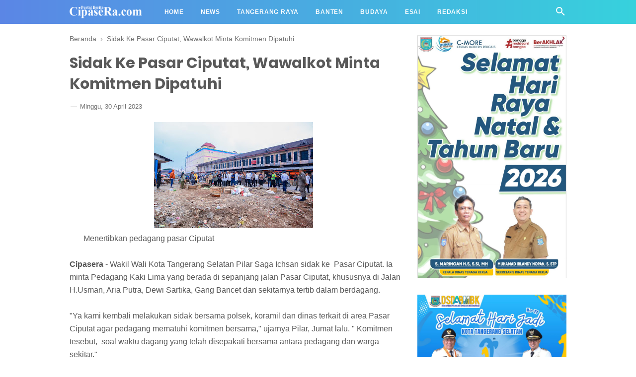

--- FILE ---
content_type: text/javascript; charset=UTF-8
request_url: https://www.cipasera.com/feeds/posts/summary?alt=json-in-script&orderby=updated&max-results=0&callback=randomRelatedIndex
body_size: 641
content:
// API callback
randomRelatedIndex({"version":"1.0","encoding":"UTF-8","feed":{"xmlns":"http://www.w3.org/2005/Atom","xmlns$openSearch":"http://a9.com/-/spec/opensearchrss/1.0/","xmlns$blogger":"http://schemas.google.com/blogger/2008","xmlns$georss":"http://www.georss.org/georss","xmlns$gd":"http://schemas.google.com/g/2005","xmlns$thr":"http://purl.org/syndication/thread/1.0","id":{"$t":"tag:blogger.com,1999:blog-9144528272583478120"},"updated":{"$t":"2026-01-20T23:05:22.517+07:00"},"category":[{"term":"CIPASERA SERUMPUN"},{"term":"NEWS"},{"term":"NASIONAL"},{"term":"Tangsel Serumpun"},{"term":"FEATURED"},{"term":"BUDAYA"},{"term":"ESAI"},{"term":"ESSAI"},{"term":"SELEB"},{"term":"MISTERI"},{"term":"Opini"},{"term":"HISTORI"},{"term":"Info Warga"},{"term":"MARITIM"},{"term":"FEATURe"},{"term":"ADV"},{"term":"New"},{"term":"Newsda"},{"term":"And"},{"term":"News \u0026 video"},{"term":"Opini Warga"},{"term":"Rio"},{"term":"Sanggahan"},{"term":"Video"}],"title":{"type":"text","$t":"CipaseRa.com"},"subtitle":{"type":"html","$t":"Berita seputar Banten dan Tangerang Raya "},"link":[{"rel":"http://schemas.google.com/g/2005#feed","type":"application/atom+xml","href":"https:\/\/www.cipasera.com\/feeds\/posts\/summary"},{"rel":"self","type":"application/atom+xml","href":"https:\/\/www.blogger.com\/feeds\/9144528272583478120\/posts\/summary?alt=json-in-script\u0026max-results=0\u0026orderby=updated"},{"rel":"alternate","type":"text/html","href":"https:\/\/www.cipasera.com\/"},{"rel":"hub","href":"http://pubsubhubbub.appspot.com/"}],"author":[{"name":{"$t":"Cipasera.com"},"uri":{"$t":"http:\/\/www.blogger.com\/profile\/03839289938261463776"},"email":{"$t":"noreply@blogger.com"},"gd$image":{"rel":"http://schemas.google.com/g/2005#thumbnail","width":"16","height":"16","src":"https:\/\/img1.blogblog.com\/img\/b16-rounded.gif"}}],"generator":{"version":"7.00","uri":"http://www.blogger.com","$t":"Blogger"},"openSearch$totalResults":{"$t":"6609"},"openSearch$startIndex":{"$t":"1"},"openSearch$itemsPerPage":{"$t":"0"}}});

--- FILE ---
content_type: text/javascript; charset=UTF-8
request_url: https://www.cipasera.com/feeds/posts/summary?alt=json-in-script&orderby=updated&start-index=5236&max-results=8&callback=showRelatedPost
body_size: 4423
content:
// API callback
showRelatedPost({"version":"1.0","encoding":"UTF-8","feed":{"xmlns":"http://www.w3.org/2005/Atom","xmlns$openSearch":"http://a9.com/-/spec/opensearchrss/1.0/","xmlns$blogger":"http://schemas.google.com/blogger/2008","xmlns$georss":"http://www.georss.org/georss","xmlns$gd":"http://schemas.google.com/g/2005","xmlns$thr":"http://purl.org/syndication/thread/1.0","id":{"$t":"tag:blogger.com,1999:blog-9144528272583478120"},"updated":{"$t":"2026-01-20T23:05:22.517+07:00"},"category":[{"term":"CIPASERA SERUMPUN"},{"term":"NEWS"},{"term":"NASIONAL"},{"term":"Tangsel Serumpun"},{"term":"FEATURED"},{"term":"BUDAYA"},{"term":"ESAI"},{"term":"ESSAI"},{"term":"SELEB"},{"term":"MISTERI"},{"term":"Opini"},{"term":"HISTORI"},{"term":"Info Warga"},{"term":"MARITIM"},{"term":"FEATURe"},{"term":"ADV"},{"term":"New"},{"term":"Newsda"},{"term":"And"},{"term":"News \u0026 video"},{"term":"Opini Warga"},{"term":"Rio"},{"term":"Sanggahan"},{"term":"Video"}],"title":{"type":"text","$t":"CipaseRa.com"},"subtitle":{"type":"html","$t":"Berita seputar Banten dan Tangerang Raya "},"link":[{"rel":"http://schemas.google.com/g/2005#feed","type":"application/atom+xml","href":"https:\/\/www.cipasera.com\/feeds\/posts\/summary"},{"rel":"self","type":"application/atom+xml","href":"https:\/\/www.blogger.com\/feeds\/9144528272583478120\/posts\/summary?alt=json-in-script\u0026start-index=5236\u0026max-results=8\u0026orderby=updated"},{"rel":"alternate","type":"text/html","href":"https:\/\/www.cipasera.com\/"},{"rel":"hub","href":"http://pubsubhubbub.appspot.com/"},{"rel":"previous","type":"application/atom+xml","href":"https:\/\/www.blogger.com\/feeds\/9144528272583478120\/posts\/summary?alt=json-in-script\u0026start-index=5228\u0026max-results=8\u0026orderby=updated"},{"rel":"next","type":"application/atom+xml","href":"https:\/\/www.blogger.com\/feeds\/9144528272583478120\/posts\/summary?alt=json-in-script\u0026start-index=5244\u0026max-results=8\u0026orderby=updated"}],"author":[{"name":{"$t":"Cipasera.com"},"uri":{"$t":"http:\/\/www.blogger.com\/profile\/03839289938261463776"},"email":{"$t":"noreply@blogger.com"},"gd$image":{"rel":"http://schemas.google.com/g/2005#thumbnail","width":"16","height":"16","src":"https:\/\/img1.blogblog.com\/img\/b16-rounded.gif"}}],"generator":{"version":"7.00","uri":"http://www.blogger.com","$t":"Blogger"},"openSearch$totalResults":{"$t":"6609"},"openSearch$startIndex":{"$t":"5236"},"openSearch$itemsPerPage":{"$t":"8"},"entry":[{"id":{"$t":"tag:blogger.com,1999:blog-9144528272583478120.post-8401954559484911189"},"published":{"$t":"2018-08-19T23:06:00.000+07:00"},"updated":{"$t":"2018-08-19T23:16:34.291+07:00"},"category":[{"scheme":"http://www.blogger.com/atom/ns#","term":"NEWS"}],"title":{"type":"text","$t":"Masyarakat Trauma. Lombok Kembali Diguncang Gempa 7.0 SR"},"summary":{"type":"text","$t":"\n\n\n\n\nCipasera - Gempa bumi setelah guncang siang tadi, malam ini kembali muncul dengan lebih besar, yakni\u0026nbsp; berkekuatan 7,0 Skala Richter (SR) di\u0026nbsp; Lombok, Nusa Tenggara Barat (NTB) Minggu (19\/8),\u0026nbsp; pukul 21.56 WIB.\u0026nbsp;\n\nGempa yang berada di kedalaman 10 Km ini terasa hingga Bali. Dan gempa tersebut berada di titik koordinat 8.28 Lintang Selatan dan 116.71 Bujur Timur, atau berjarak"},"link":[{"rel":"edit","type":"application/atom+xml","href":"https:\/\/www.blogger.com\/feeds\/9144528272583478120\/posts\/default\/8401954559484911189"},{"rel":"self","type":"application/atom+xml","href":"https:\/\/www.blogger.com\/feeds\/9144528272583478120\/posts\/default\/8401954559484911189"},{"rel":"alternate","type":"text/html","href":"https:\/\/www.cipasera.com\/2018\/08\/masyarakat-trauma-gempa-70-sr-lombok.html","title":"Masyarakat Trauma. Lombok Kembali Diguncang Gempa 7.0 SR"}],"author":[{"name":{"$t":"Cipasera.com"},"uri":{"$t":"http:\/\/www.blogger.com\/profile\/03839289938261463776"},"email":{"$t":"noreply@blogger.com"},"gd$image":{"rel":"http://schemas.google.com/g/2005#thumbnail","width":"16","height":"16","src":"https:\/\/img1.blogblog.com\/img\/b16-rounded.gif"}}],"media$thumbnail":{"xmlns$media":"http://search.yahoo.com/mrss/","url":"https:\/\/blogger.googleusercontent.com\/img\/b\/R29vZ2xl\/AVvXsEgEPPYUlFZ6rFphmrmo3kOljYtJq15z_nAo0BT0abtCFb8up_wqFfu9aoOV1rGQqwOj6HTN8LPP0qNMBMkgofPGjiLzOs7hfIKCEhr4Ux202UEAm_1MD-jukd7Ln54EXmJ-1WlJu51GRLIF\/s72-c\/84e4dab4345b155be78404f41cd4938c_600x400.png","height":"72","width":"72"}},{"id":{"$t":"tag:blogger.com,1999:blog-9144528272583478120.post-5817593782713708824"},"published":{"$t":"2018-08-19T13:50:00.000+07:00"},"updated":{"$t":"2018-08-19T16:03:38.287+07:00"},"category":[{"scheme":"http://www.blogger.com/atom/ns#","term":"BUDAYA"}],"title":{"type":"text","$t":"Ini Dia Sosok Stuntman Jokowi Naik Motor"},"summary":{"type":"text","$t":"\n\nSaddum So - ( Foto : Ist)\n\n\nCipasera - Banyak orang bertanya - tanya, betulkah aksi Presiden Jokowi saat naik motor\u0026nbsp; pada tayangan\u0026nbsp; pembukaan Asian Games 2018 di Gelora Bung Karno Jakarta, Sabtu (18\/8\/2018), itu asli Jokowi?\n\nSebab logisnya adegan penuh resiko itu tak akan dilakukan oleh presiden. Ternyata memang bukan Jokowi melainkan dengan pemeran pengganti alias stuntman atau "},"link":[{"rel":"edit","type":"application/atom+xml","href":"https:\/\/www.blogger.com\/feeds\/9144528272583478120\/posts\/default\/5817593782713708824"},{"rel":"self","type":"application/atom+xml","href":"https:\/\/www.blogger.com\/feeds\/9144528272583478120\/posts\/default\/5817593782713708824"},{"rel":"alternate","type":"text/html","href":"https:\/\/www.cipasera.com\/2018\/08\/ini-dia-sosok-stuntman-jokowi-naik-motor.html","title":"Ini Dia Sosok Stuntman Jokowi Naik Motor"}],"author":[{"name":{"$t":"Cipasera.com"},"uri":{"$t":"http:\/\/www.blogger.com\/profile\/03839289938261463776"},"email":{"$t":"noreply@blogger.com"},"gd$image":{"rel":"http://schemas.google.com/g/2005#thumbnail","width":"16","height":"16","src":"https:\/\/img1.blogblog.com\/img\/b16-rounded.gif"}}],"media$thumbnail":{"xmlns$media":"http://search.yahoo.com/mrss/","url":"https:\/\/blogger.googleusercontent.com\/img\/b\/R29vZ2xl\/AVvXsEhwbidv622cQhfDoRRUfdVjR5thkPBEVws-3umB-9YO_djCg8Aa13NHxUPHFbN1_k6z02wto_MnNxk8UdzciWA1JikL-hm3u0pbWk8jGuaRw_WWle-otHwn6rJR0ocQ0wFG7jHC5aCgv-ch\/s72-c\/sadum-so-pemeran-pengganti-presiden-jokowi_20180819_100616.jpg","height":"72","width":"72"}},{"id":{"$t":"tag:blogger.com,1999:blog-9144528272583478120.post-6489334307912390459"},"published":{"$t":"2018-08-19T12:36:00.000+07:00"},"updated":{"$t":"2018-08-19T12:52:50.096+07:00"},"category":[{"scheme":"http://www.blogger.com/atom/ns#","term":"NEWS"}],"title":{"type":"text","$t":"NTB Diguncang Gempa Lagi 6,5 SR. Gempa Terasa Sampai Bali"},"summary":{"type":"text","$t":"\n\nNorca: bergoyang goyang\n\n\nCipasera - Nusa Tenggara Barat (NTB) kembali diguncang gempa bumi berkekuatan 6,5 Skala Richter (SR), tidak berpotensi tsunami.\n\nMenurut laman situs BMKG Minggu, 19\/8\/2018, Gempa berada di 32 kilometer timur laut Kabupaten Lombok Timur. Tidak berpotensi Tsunami. Posisi gempa\u0026nbsp; mencapai kedalaman 10 kilometer. Gempa dilaporkan terjadi sekitar pukul 11:10:22 WIB atau"},"link":[{"rel":"edit","type":"application/atom+xml","href":"https:\/\/www.blogger.com\/feeds\/9144528272583478120\/posts\/default\/6489334307912390459"},{"rel":"self","type":"application/atom+xml","href":"https:\/\/www.blogger.com\/feeds\/9144528272583478120\/posts\/default\/6489334307912390459"},{"rel":"alternate","type":"text/html","href":"https:\/\/www.cipasera.com\/2018\/08\/ntb-diguncang-gempa-lagi-65-sr-gempa.html","title":"NTB Diguncang Gempa Lagi 6,5 SR. Gempa Terasa Sampai Bali"}],"author":[{"name":{"$t":"Cipasera.com"},"uri":{"$t":"http:\/\/www.blogger.com\/profile\/03839289938261463776"},"email":{"$t":"noreply@blogger.com"},"gd$image":{"rel":"http://schemas.google.com/g/2005#thumbnail","width":"16","height":"16","src":"https:\/\/img1.blogblog.com\/img\/b16-rounded.gif"}}],"media$thumbnail":{"xmlns$media":"http://search.yahoo.com/mrss/","url":"https:\/\/blogger.googleusercontent.com\/img\/b\/R29vZ2xl\/AVvXsEjuo8KGOeaDbTAWEoMZmG1E1NyaJ-Fk9k4evXbrDaMSTrdXDM4UgoneBJ39e3adHTA1SGNPTLq1by1_IVdTRxK1Nj9F3qEahj1WXr9rnrRGQGd9kGSj3Z8fRWtVt_nvday4pcjYwPAAXDho\/s72-c\/FB_IMG_1534656172280.jpg","height":"72","width":"72"}},{"id":{"$t":"tag:blogger.com,1999:blog-9144528272583478120.post-3440022280851314141"},"published":{"$t":"2018-08-19T02:11:00.000+07:00"},"updated":{"$t":"2018-08-19T02:13:26.347+07:00"},"category":[{"scheme":"http://www.blogger.com/atom/ns#","term":"FEATURED"}],"title":{"type":"text","$t":"Rapi, Balita  Kecanduan Rokok Jadi Perbincangan Dunia"},"summary":{"type":"text","$t":"\n\n\n\n\n\u0026nbsp;Cipasera - Namanya Rapi Ananda Pamungkas. Umurnya\u0026nbsp;\u0026nbsp;baru\u0026nbsp;\u0026nbsp;2,5 tahun. Ia tinggal bersama kedua orang tuanya di Sukabumi, Jawa Barat.\u0026nbsp;\n\nBelum lama ini, ia jadi perbincangan masyarakat Inggris dan Amerika. Itu gara - gara kebiasaan buruknya dimuat di koran the Sun yang jumlah tirasnya ratusan ribu.\u0026nbsp;\n\nYa Rapi memang punya kebiasan buruk : merokok. Merokok? Ya. "},"link":[{"rel":"edit","type":"application/atom+xml","href":"https:\/\/www.blogger.com\/feeds\/9144528272583478120\/posts\/default\/3440022280851314141"},{"rel":"self","type":"application/atom+xml","href":"https:\/\/www.blogger.com\/feeds\/9144528272583478120\/posts\/default\/3440022280851314141"},{"rel":"alternate","type":"text/html","href":"https:\/\/www.cipasera.com\/2018\/08\/rapi-balita-kecanduan-rokok-jadi.html","title":"Rapi, Balita  Kecanduan Rokok Jadi Perbincangan Dunia"}],"author":[{"name":{"$t":"Cipasera.com"},"uri":{"$t":"http:\/\/www.blogger.com\/profile\/03839289938261463776"},"email":{"$t":"noreply@blogger.com"},"gd$image":{"rel":"http://schemas.google.com/g/2005#thumbnail","width":"16","height":"16","src":"https:\/\/img1.blogblog.com\/img\/b16-rounded.gif"}}],"media$thumbnail":{"xmlns$media":"http://search.yahoo.com/mrss/","url":"https:\/\/blogger.googleusercontent.com\/img\/b\/R29vZ2xl\/AVvXsEgHqHXx-K5pPaa8rZwWc59r5qUbK8Dme6KWzHsZwyy355YTCpU6WGCnWCM0JKY1rjTAaxUO_qH7ziOCsoA6h6cpUbScu1ffOI6Zj93L7Ohm0zHWZxIy2vXdFRrDEHGOArNWVzoU0H8-0mwC\/s72-c\/3716813615.jpg","height":"72","width":"72"}},{"id":{"$t":"tag:blogger.com,1999:blog-9144528272583478120.post-9158482643316655192"},"published":{"$t":"2018-08-18T16:13:00.000+07:00"},"updated":{"$t":"2018-08-18T16:13:55.876+07:00"},"category":[{"scheme":"http://www.blogger.com/atom/ns#","term":"NASIONAL"}],"title":{"type":"text","$t":"BMKG Sesalkan Hoax  Akan Terjadi Gempa 7.0 Magnitudo"},"summary":{"type":"text","$t":"\u0026nbsp;\n\nDwikorita\u0026nbsp; (foto : Ist)\n\n\n\nCipasera - Badan Meteorologi, Klimatologi, dan Geofisika (BMKG) menyesalkan terus beredarnya berita palsu (hoax) dan menyesatkan seputar gempa Lombok, Nusa Tenggara Barat, seperti prediksi gempa magnitudo 7,0 yang beredar di media sosial.\"Informasi ini disebarluaskan oleh pihak yang mengatasnamakan organisasi Earthquakes \u0026amp; Weather, yang menimbulkan "},"link":[{"rel":"edit","type":"application/atom+xml","href":"https:\/\/www.blogger.com\/feeds\/9144528272583478120\/posts\/default\/9158482643316655192"},{"rel":"self","type":"application/atom+xml","href":"https:\/\/www.blogger.com\/feeds\/9144528272583478120\/posts\/default\/9158482643316655192"},{"rel":"alternate","type":"text/html","href":"https:\/\/www.cipasera.com\/2018\/08\/bmkg-sesalkan-hoax-akan-terjadi-gempa.html","title":"BMKG Sesalkan Hoax  Akan Terjadi Gempa 7.0 Magnitudo"}],"author":[{"name":{"$t":"Cipasera.com"},"uri":{"$t":"http:\/\/www.blogger.com\/profile\/03839289938261463776"},"email":{"$t":"noreply@blogger.com"},"gd$image":{"rel":"http://schemas.google.com/g/2005#thumbnail","width":"16","height":"16","src":"https:\/\/img1.blogblog.com\/img\/b16-rounded.gif"}}],"media$thumbnail":{"xmlns$media":"http://search.yahoo.com/mrss/","url":"https:\/\/blogger.googleusercontent.com\/img\/b\/R29vZ2xl\/AVvXsEgUoh0d0V9KVmXLBsTlIZgRYPolyvlAh2M6p2QKe63ccpigRcDLbT6x31nHiXU3-P5fJYvkSnHgWT42ylwYr-Tcq2k0ABUm8H_RnoW3X4omZ_zDK60AQQjrKHlIRHvqBV8T_n_rxezodTS9\/s72-c\/sp520.jpg","height":"72","width":"72"}},{"id":{"$t":"tag:blogger.com,1999:blog-9144528272583478120.post-1705890738033287362"},"published":{"$t":"2018-08-18T14:57:00.000+07:00"},"updated":{"$t":"2018-08-18T14:57:16.125+07:00"},"category":[{"scheme":"http://www.blogger.com/atom/ns#","term":"NASIONAL"}],"title":{"type":"text","$t":"Pembukaan Asian Games, Enam Ruas Jalan ke GBK Ditutup"},"summary":{"type":"text","$t":"\n\n\n\n\nCipasera\u0026nbsp;- Rekayasa Lalu lintas di sekitar Gelora Bung Karno (GBK), Jakarta jelang pembukaan Asian Games, Sabtu 18\/8\/2018. Enam ruas jalan ditutup sementara.\n\nKakorlantas Polri Irjen Royke Lumowa kepada\u0026nbsp; pers mengatakan,\u0026nbsp; enam ruas jalan yang ditutup tersebut adalah Pertigaan Pakubuwono-Hang Lekir hingga SPBU dekat Kampus Mustopo, Jalan Asia Afrika, Jalan Patal Senayan, Jalan "},"link":[{"rel":"edit","type":"application/atom+xml","href":"https:\/\/www.blogger.com\/feeds\/9144528272583478120\/posts\/default\/1705890738033287362"},{"rel":"self","type":"application/atom+xml","href":"https:\/\/www.blogger.com\/feeds\/9144528272583478120\/posts\/default\/1705890738033287362"},{"rel":"alternate","type":"text/html","href":"https:\/\/www.cipasera.com\/2018\/08\/pembukaan-asian-games-enam-ruas-jalan.html","title":"Pembukaan Asian Games, Enam Ruas Jalan ke GBK Ditutup"}],"author":[{"name":{"$t":"Cipasera.com"},"uri":{"$t":"http:\/\/www.blogger.com\/profile\/03839289938261463776"},"email":{"$t":"noreply@blogger.com"},"gd$image":{"rel":"http://schemas.google.com/g/2005#thumbnail","width":"16","height":"16","src":"https:\/\/img1.blogblog.com\/img\/b16-rounded.gif"}}],"media$thumbnail":{"xmlns$media":"http://search.yahoo.com/mrss/","url":"https:\/\/blogger.googleusercontent.com\/img\/b\/R29vZ2xl\/AVvXsEgQMgK7pQ_1vis5crYqWuFRxfblUVaAMzQhMT6rQMLmJnaW9hadkKV2kn4f561TeBWFlV2ZseqaLiAP3TfXAzaqMG0SOxe4fHQuc9u4FeOq8rRX6K3WJGdsG09al70APbGUDq4uTOvAM556\/s72-c\/qm2yomarpdt0zstny6kq.jpg","height":"72","width":"72"}},{"id":{"$t":"tag:blogger.com,1999:blog-9144528272583478120.post-3804934107613151321"},"published":{"$t":"2018-08-17T00:46:00.000+07:00"},"updated":{"$t":"2018-08-17T03:29:44.393+07:00"},"category":[{"scheme":"http://www.blogger.com/atom/ns#","term":"CIPASERA SERUMPUN"}],"title":{"type":"text","$t":"Tiga Tersangka Genzet Dijebloskan ke \"Hotel Prodeo\""},"summary":{"type":"text","$t":"\n\n\nTersangka korupsi (foto: ist)\n\nCipasera - Kepala Seksi (Kasi) Penerangan Hukum Kejati Banten, Holil Hadi SH menyatakan, terhadap tersangka korupsi genzet, Kejati Banten telah menahan Kepala Dinas Kesehatan Prov Banten,\u0026nbsp; dan dua tersangka lain. Namun ketiga tersangka tak Dijadikan satu dalam tahanan, Kamis (16\/8\/2018)\n\nMenurut Holil, Kadinkes Banten Sigit Wardojo dan rekanan Endi ditahan "},"link":[{"rel":"edit","type":"application/atom+xml","href":"https:\/\/www.blogger.com\/feeds\/9144528272583478120\/posts\/default\/3804934107613151321"},{"rel":"self","type":"application/atom+xml","href":"https:\/\/www.blogger.com\/feeds\/9144528272583478120\/posts\/default\/3804934107613151321"},{"rel":"alternate","type":"text/html","href":"https:\/\/www.cipasera.com\/2018\/08\/tiga-tersangka-genzet-dijebloskan-ke.html","title":"Tiga Tersangka Genzet Dijebloskan ke \"Hotel Prodeo\""}],"author":[{"name":{"$t":"Cipasera.com"},"uri":{"$t":"http:\/\/www.blogger.com\/profile\/03839289938261463776"},"email":{"$t":"noreply@blogger.com"},"gd$image":{"rel":"http://schemas.google.com/g/2005#thumbnail","width":"16","height":"16","src":"https:\/\/img1.blogblog.com\/img\/b16-rounded.gif"}}],"media$thumbnail":{"xmlns$media":"http://search.yahoo.com/mrss/","url":"https:\/\/blogger.googleusercontent.com\/img\/b\/R29vZ2xl\/AVvXsEiipwFW1L4Fs6qLe1h3QTbErYeHlgt_N_Vzlsm2ygLx1EZUcT61GQrpUz3QdOXO799fbKZW0aN-KAb_69xMZXBiRl6FZh48tivUOJe_1Kihfjd-saKnFa2rt_0Dk3QoNA-RGpEAJUP5TVUG\/s72-c\/20180817_001504.jpg","height":"72","width":"72"}},{"id":{"$t":"tag:blogger.com,1999:blog-9144528272583478120.post-6735366948041683974"},"published":{"$t":"2018-08-16T08:49:00.000+07:00"},"updated":{"$t":"2018-08-16T22:08:20.501+07:00"},"category":[{"scheme":"http://www.blogger.com/atom/ns#","term":"NEWS"}],"title":{"type":"text","$t":"Ratusan Ribu Orang Ikuti Tablig Akbar UAS di Banjar Baru"},"summary":{"type":"text","$t":"\n\n\nSaat tablig berlangsung\n\nCipasera - Ratusan ribu masyarakat Banjar Baru, Kalimantan Selatan menghadiri tabliq akbar Ustadz Abdul Somad. Akibatnya, jalan - jalan di Kota Banjar Baru mengalami kemacetan. Bahkan jalan menuju arena tablig, dipadati jemaah hingga 2 km.\n\n\"Saya merinding. Ini seperti kejadian 212 di Jakarta. Ratusan ribu orang keluar ke jalan kenakan baju putih - putih,\" kata Sukron,"},"link":[{"rel":"edit","type":"application/atom+xml","href":"https:\/\/www.blogger.com\/feeds\/9144528272583478120\/posts\/default\/6735366948041683974"},{"rel":"self","type":"application/atom+xml","href":"https:\/\/www.blogger.com\/feeds\/9144528272583478120\/posts\/default\/6735366948041683974"},{"rel":"alternate","type":"text/html","href":"https:\/\/www.cipasera.com\/2018\/08\/ratusan-ribu-orang-ikuti-tablig-akbar.html","title":"Ratusan Ribu Orang Ikuti Tablig Akbar UAS di Banjar Baru"}],"author":[{"name":{"$t":"Cipasera.com"},"uri":{"$t":"http:\/\/www.blogger.com\/profile\/03839289938261463776"},"email":{"$t":"noreply@blogger.com"},"gd$image":{"rel":"http://schemas.google.com/g/2005#thumbnail","width":"16","height":"16","src":"https:\/\/img1.blogblog.com\/img\/b16-rounded.gif"}}],"media$thumbnail":{"xmlns$media":"http://search.yahoo.com/mrss/","url":"https:\/\/blogger.googleusercontent.com\/img\/b\/R29vZ2xl\/AVvXsEgxzBRqaJqUPLxR6kxGXSzYw0ckYPjn0E0Bk7UTELbYz-RDw_mMSP3BPuWm0x0kz5gFg39N-aiBgB2cYYK501Pv_ZqkVeUMaGJSk_hYt1uaL3_t5jguJc7IjCHU_UF-DjdL_r7XH23it9KR\/s72-c\/20180816_083128.jpg","height":"72","width":"72"}}]}});